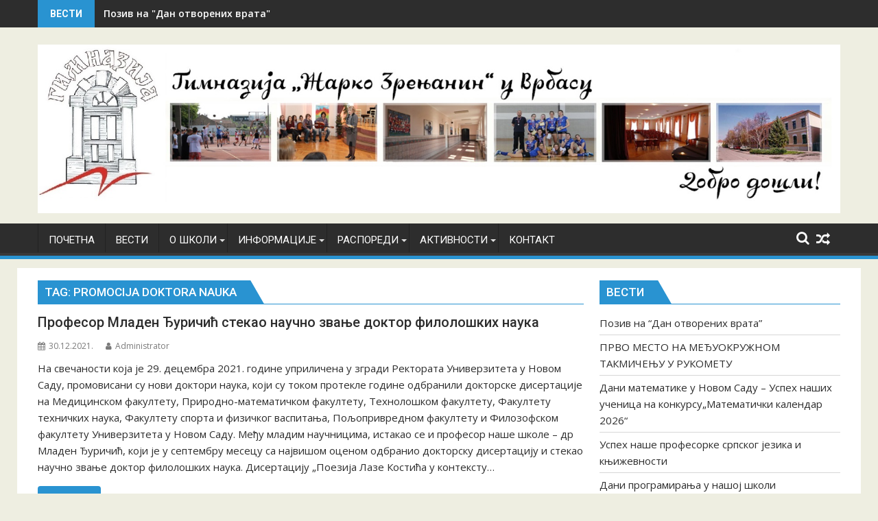

--- FILE ---
content_type: text/html; charset=UTF-8
request_url: http://gimnazijavrbas.edu.rs/tag/promocija-doktora-nauka/
body_size: 12973
content:
<!DOCTYPE html><html lang="en-US">
    	<head>

		        <meta charset="UTF-8">
        <meta name="viewport" content="width=device-width, initial-scale=1">
        <link rel="profile" href="http://gmpg.org/xfn/11">
        <link rel="pingback" href="http://gimnazijavrbas.edu.rs/xmlrpc.php">
    <title>promocija doktora nauka &#8211; Гимназија „Жарко Зрењанин“ у Врбасу – Званични сајт</title>
<link rel='dns-prefetch' href='//fonts.googleapis.com' />
<link rel='dns-prefetch' href='//s.w.org' />
<link rel="alternate" type="application/rss+xml" title="Гимназија „Жарко Зрењанин“ у Врбасу – Званични сајт &raquo; Feed" href="http://gimnazijavrbas.edu.rs/feed/" />
<link rel="alternate" type="application/rss+xml" title="Гимназија „Жарко Зрењанин“ у Врбасу – Званични сајт &raquo; promocija doktora nauka Tag Feed" href="http://gimnazijavrbas.edu.rs/tag/promocija-doktora-nauka/feed/" />
		<script type="text/javascript">
			window._wpemojiSettings = {"baseUrl":"https:\/\/s.w.org\/images\/core\/emoji\/11.2.0\/72x72\/","ext":".png","svgUrl":"https:\/\/s.w.org\/images\/core\/emoji\/11.2.0\/svg\/","svgExt":".svg","source":{"concatemoji":"http:\/\/gimnazijavrbas.edu.rs\/wp-includes\/js\/wp-emoji-release.min.js?ver=5.1.19"}};
			!function(e,a,t){var n,r,o,i=a.createElement("canvas"),p=i.getContext&&i.getContext("2d");function s(e,t){var a=String.fromCharCode;p.clearRect(0,0,i.width,i.height),p.fillText(a.apply(this,e),0,0);e=i.toDataURL();return p.clearRect(0,0,i.width,i.height),p.fillText(a.apply(this,t),0,0),e===i.toDataURL()}function c(e){var t=a.createElement("script");t.src=e,t.defer=t.type="text/javascript",a.getElementsByTagName("head")[0].appendChild(t)}for(o=Array("flag","emoji"),t.supports={everything:!0,everythingExceptFlag:!0},r=0;r<o.length;r++)t.supports[o[r]]=function(e){if(!p||!p.fillText)return!1;switch(p.textBaseline="top",p.font="600 32px Arial",e){case"flag":return s([55356,56826,55356,56819],[55356,56826,8203,55356,56819])?!1:!s([55356,57332,56128,56423,56128,56418,56128,56421,56128,56430,56128,56423,56128,56447],[55356,57332,8203,56128,56423,8203,56128,56418,8203,56128,56421,8203,56128,56430,8203,56128,56423,8203,56128,56447]);case"emoji":return!s([55358,56760,9792,65039],[55358,56760,8203,9792,65039])}return!1}(o[r]),t.supports.everything=t.supports.everything&&t.supports[o[r]],"flag"!==o[r]&&(t.supports.everythingExceptFlag=t.supports.everythingExceptFlag&&t.supports[o[r]]);t.supports.everythingExceptFlag=t.supports.everythingExceptFlag&&!t.supports.flag,t.DOMReady=!1,t.readyCallback=function(){t.DOMReady=!0},t.supports.everything||(n=function(){t.readyCallback()},a.addEventListener?(a.addEventListener("DOMContentLoaded",n,!1),e.addEventListener("load",n,!1)):(e.attachEvent("onload",n),a.attachEvent("onreadystatechange",function(){"complete"===a.readyState&&t.readyCallback()})),(n=t.source||{}).concatemoji?c(n.concatemoji):n.wpemoji&&n.twemoji&&(c(n.twemoji),c(n.wpemoji)))}(window,document,window._wpemojiSettings);
		</script>
		<style type="text/css">
img.wp-smiley,
img.emoji {
	display: inline !important;
	border: none !important;
	box-shadow: none !important;
	height: 1em !important;
	width: 1em !important;
	margin: 0 .07em !important;
	vertical-align: -0.1em !important;
	background: none !important;
	padding: 0 !important;
}
</style>
	<link rel='stylesheet' id='wp-block-library-css'  href='http://gimnazijavrbas.edu.rs/wp-includes/css/dist/block-library/style.min.css?ver=5.1.19' type='text/css' media='all' />
<link rel='stylesheet' id='wp-block-library-theme-css'  href='http://gimnazijavrbas.edu.rs/wp-includes/css/dist/block-library/theme.min.css?ver=5.1.19' type='text/css' media='all' />
<link rel='stylesheet' id='awsm-ead-public-css'  href='http://gimnazijavrbas.edu.rs/wp-content/plugins/embed-any-document/css/embed-public.min.css?ver=2.7.1' type='text/css' media='all' />
<link rel='stylesheet' id='bwg_fonts-css'  href='http://gimnazijavrbas.edu.rs/wp-content/plugins/photo-gallery/css/bwg-fonts/fonts.css?ver=0.0.1' type='text/css' media='all' />
<link rel='stylesheet' id='sumoselect-css'  href='http://gimnazijavrbas.edu.rs/wp-content/plugins/photo-gallery/css/sumoselect.min.css?ver=3.4.6' type='text/css' media='all' />
<link rel='stylesheet' id='mCustomScrollbar-css'  href='http://gimnazijavrbas.edu.rs/wp-content/plugins/photo-gallery/css/jquery.mCustomScrollbar.min.css?ver=3.1.5' type='text/css' media='all' />
<link rel='stylesheet' id='bwg_frontend-css'  href='http://gimnazijavrbas.edu.rs/wp-content/plugins/photo-gallery/css/styles.min.css?ver=1.8.0' type='text/css' media='all' />
<link rel='stylesheet' id='jquery-bxslider-css'  href='http://gimnazijavrbas.edu.rs/wp-content/themes/supermag/assets/library/bxslider/css/jquery.bxslider.min.css?ver=4.2.5' type='text/css' media='all' />
<link rel='stylesheet' id='supermag-googleapis-css'  href='//fonts.googleapis.com/css?family=Open+Sans%3A600%2C400%7CRoboto%3A300italic%2C400%2C500%2C700&#038;ver=1.0.1' type='text/css' media='all' />
<link rel='stylesheet' id='font-awesome-css'  href='http://gimnazijavrbas.edu.rs/wp-content/themes/supermag/assets/library/Font-Awesome/css/font-awesome.min.css?ver=4.7.0' type='text/css' media='all' />
<link rel='stylesheet' id='supermag-style-css'  href='http://gimnazijavrbas.edu.rs/wp-content/themes/dupermag/style.css?ver=1.4.9' type='text/css' media='all' />
<style id='supermag-style-inline-css' type='text/css'>

            mark,
            .comment-form .form-submit input,
            .read-more,
            .bn-title,
            .home-icon.front_page_on,
            .header-wrapper .menu li:hover > a,
            .header-wrapper .menu > li.current-menu-item a,
            .header-wrapper .menu > li.current-menu-parent a,
            .header-wrapper .menu > li.current_page_parent a,
            .header-wrapper .menu > li.current_page_ancestor a,
            .header-wrapper .menu > li.current-menu-item > a:before,
            .header-wrapper .menu > li.current-menu-parent > a:before,
            .header-wrapper .menu > li.current_page_parent > a:before,
            .header-wrapper .menu > li.current_page_ancestor > a:before,
            .header-wrapper .main-navigation ul ul.sub-menu li:hover > a,
            .header-wrapper .main-navigation ul ul.children li:hover > a,
            .slider-section .cat-links a,
            .featured-desc .below-entry-meta .cat-links a,
            #calendar_wrap #wp-calendar #today,
            #calendar_wrap #wp-calendar #today a,
            .wpcf7-form input.wpcf7-submit:hover,
            .breadcrumb{
                background: #2993d1;
            }
        
            a:hover,
            .screen-reader-text:focus,
            .bn-content a:hover,
            .socials a:hover,
            .site-title a,
            .search-block input#menu-search,
            .widget_search input#s,
            .search-block #searchsubmit,
            .widget_search #searchsubmit,
            .footer-sidebar .featured-desc .above-entry-meta a:hover,
            .slider-section .slide-title:hover,
            .besides-slider .post-title a:hover,
            .slider-feature-wrap a:hover,
            .slider-section .bx-controls-direction a,
            .besides-slider .beside-post:hover .beside-caption,
            .besides-slider .beside-post:hover .beside-caption a:hover,
            .featured-desc .above-entry-meta span:hover,
            .posted-on a:hover,
            .cat-links a:hover,
            .comments-link a:hover,
            .edit-link a:hover,
            .tags-links a:hover,
            .byline a:hover,
            .nav-links a:hover,
            #supermag-breadcrumbs a:hover,
            .wpcf7-form input.wpcf7-submit,
             .woocommerce nav.woocommerce-pagination ul li a:focus, 
             .woocommerce nav.woocommerce-pagination ul li a:hover, 
             .woocommerce nav.woocommerce-pagination ul li span.current{
                color: #2993d1;
            }
            .search-block input#menu-search,
            .widget_search input#s,
            .tagcloud a{
                border: 1px solid #2993d1;
            }
            .footer-wrapper .border,
            .nav-links .nav-previous a:hover,
            .nav-links .nav-next a:hover{
                border-top: 1px solid #2993d1;
            }
             .besides-slider .beside-post{
                border-bottom: 3px solid #2993d1;
            }
            .widget-title,
            .footer-wrapper,
            .page-header .page-title,
            .single .entry-header .entry-title,
            .page .entry-header .entry-title{
                border-bottom: 1px solid #2993d1;
            }
            .widget-title:before,
            .page-header .page-title:before,
            .single .entry-header .entry-title:before,
            .page .entry-header .entry-title:before {
                border-bottom: 7px solid #2993d1;
            }
           .wpcf7-form input.wpcf7-submit,
            article.post.sticky{
                border: 2px solid #2993d1;
            }
           .breadcrumb::after {
                border-left: 5px solid #2993d1;
            }
           .rtl .breadcrumb::after {
                border-right: 5px solid #2993d1;
                border-left:medium none;
            }
           .header-wrapper #site-navigation{
                border-bottom: 5px solid #2993d1;
            }
           @media screen and (max-width:992px){
                .slicknav_btn.slicknav_open{
                    border: 1px solid #2993d1;
                }
                 .header-wrapper .main-navigation ul ul.sub-menu li:hover > a,
                 .header-wrapper .main-navigation ul ul.children li:hover > a
                 {
                         background: #2d2d2d;
                 }
                .slicknav_btn.slicknav_open:before{
                    background: #2993d1;
                    box-shadow: 0 6px 0 0 #2993d1, 0 12px 0 0 #2993d1;
                }
                .slicknav_nav li:hover > a,
                .slicknav_nav li.current-menu-ancestor a,
                .slicknav_nav li.current-menu-item  > a,
                .slicknav_nav li.current_page_item a,
                .slicknav_nav li.current_page_item .slicknav_item span,
                .slicknav_nav li .slicknav_item:hover a{
                    color: #2993d1;
                }
            }
                    .cat-links .at-cat-item-1{
                    background: #2993d1!important;
                    color : #fff!important;
                    }
                    
                    .cat-links .at-cat-item-1:hover{
                    background: #2d2d2d!important;
                    color : #fff!important;
                    }
                    
                    .cat-links .at-cat-item-4{
                    background: #2993d1!important;
                    color : #fff!important;
                    }
                    
                    .cat-links .at-cat-item-4:hover{
                    background: #2d2d2d!important;
                    color : #fff!important;
                    }
                    
                    .cat-links .at-cat-item-5{
                    background: #2993d1!important;
                    color : #fff!important;
                    }
                    
                    .cat-links .at-cat-item-5:hover{
                    background: #2d2d2d!important;
                    color : #fff!important;
                    }
                    

           .widget-title span,
           .widget-title span:after,
           
           .page-header .page-title>span,
           .page-header .page-title>span:after,
           
           .single .entry-header .entry-title > span,
           .single .entry-header .entry-title > span:after,
           
           .page .entry-header .entry-title > span,
           .page .entry-header .entry-title > span:after
           {
                background: #2993d1;
                color : #fff;
            }
        
</style>
<link rel='stylesheet' id='supermag-block-front-styles-css'  href='http://gimnazijavrbas.edu.rs/wp-content/themes/supermag/acmethemes/gutenberg/gutenberg-front.css?ver=1.0' type='text/css' media='all' />
<link rel='stylesheet' id='recent-posts-widget-with-thumbnails-public-style-css'  href='http://gimnazijavrbas.edu.rs/wp-content/plugins/recent-posts-widget-with-thumbnails/public.css?ver=7.1.1' type='text/css' media='all' />
<link rel='stylesheet' id='dupermag-parent-style-css'  href='http://gimnazijavrbas.edu.rs/wp-content/themes/supermag/style.css?ver=5.1.19' type='text/css' media='all' />
<link rel='stylesheet' id='dupermag-style-css'  href='http://gimnazijavrbas.edu.rs/wp-content/themes/dupermag/style.css?ver=5.1.19' type='text/css' media='all' />
<link rel='stylesheet' id='__EPYT__style-css'  href='http://gimnazijavrbas.edu.rs/wp-content/plugins/youtube-embed-plus/styles/ytprefs.min.css?ver=14.1.4' type='text/css' media='all' />
<style id='__EPYT__style-inline-css' type='text/css'>

                .epyt-gallery-thumb {
                        width: 33.333%;
                }
                
</style>
<script type='text/javascript' src='http://gimnazijavrbas.edu.rs/wp-includes/js/jquery/jquery.js?ver=1.12.4'></script>
<script type='text/javascript' src='http://gimnazijavrbas.edu.rs/wp-includes/js/jquery/jquery-migrate.min.js?ver=1.4.1'></script>
<script type='text/javascript' src='http://gimnazijavrbas.edu.rs/wp-content/plugins/photo-gallery/js/jquery.sumoselect.min.js?ver=3.4.6'></script>
<script type='text/javascript' src='http://gimnazijavrbas.edu.rs/wp-content/plugins/photo-gallery/js/jquery.mobile.min.js?ver=1.4.5'></script>
<script type='text/javascript' src='http://gimnazijavrbas.edu.rs/wp-content/plugins/photo-gallery/js/jquery.mCustomScrollbar.concat.min.js?ver=3.1.5'></script>
<script type='text/javascript' src='http://gimnazijavrbas.edu.rs/wp-content/plugins/photo-gallery/js/jquery.fullscreen.min.js?ver=0.6.0'></script>
<script type='text/javascript'>
/* <![CDATA[ */
var bwg_objectsL10n = {"bwg_field_required":"field is required.","bwg_mail_validation":"This is not a valid email address.","bwg_search_result":"There are no images matching your search.","bwg_select_tag":"Select Tag","bwg_order_by":"Order By","bwg_search":"Search","bwg_show_ecommerce":"Show Ecommerce","bwg_hide_ecommerce":"Hide Ecommerce","bwg_show_comments":"Show Comments","bwg_hide_comments":"Hide Comments","bwg_restore":"Restore","bwg_maximize":"Maximize","bwg_fullscreen":"Fullscreen","bwg_exit_fullscreen":"Exit Fullscreen","bwg_search_tag":"SEARCH...","bwg_tag_no_match":"No tags found","bwg_all_tags_selected":"All tags selected","bwg_tags_selected":"tags selected","play":"Play","pause":"Pause","is_pro":"","bwg_play":"Play","bwg_pause":"Pause","bwg_hide_info":"Hide info","bwg_show_info":"Show info","bwg_hide_rating":"Hide rating","bwg_show_rating":"Show rating","ok":"Ok","cancel":"Cancel","select_all":"Select all","lazy_load":"0","lazy_loader":"http:\/\/gimnazijavrbas.edu.rs\/wp-content\/plugins\/photo-gallery\/images\/ajax_loader.png","front_ajax":"0","bwg_tag_see_all":"see all tags","bwg_tag_see_less":"see less tags","page_speed":""};
/* ]]> */
</script>
<script type='text/javascript' src='http://gimnazijavrbas.edu.rs/wp-content/plugins/photo-gallery/js/scripts.min.js?ver=1.8.0'></script>
<script type='text/javascript' src='http://gimnazijavrbas.edu.rs/wp-content/plugins/photo-gallery/js/circle-progress.js?ver=1.8.0'></script>
<!--[if lt IE 9]>
<script type='text/javascript' src='http://gimnazijavrbas.edu.rs/wp-content/themes/supermag/assets/library/html5shiv/html5shiv.min.js?ver=3.7.3'></script>
<![endif]-->
<!--[if lt IE 9]>
<script type='text/javascript' src='http://gimnazijavrbas.edu.rs/wp-content/themes/supermag/assets/library/respond/respond.min.js?ver=1.1.2'></script>
<![endif]-->
<script type='text/javascript'>
/* <![CDATA[ */
var _EPYT_ = {"ajaxurl":"http:\/\/gimnazijavrbas.edu.rs\/wp-admin\/admin-ajax.php","security":"16fb3096af","gallery_scrolloffset":"20","eppathtoscripts":"http:\/\/gimnazijavrbas.edu.rs\/wp-content\/plugins\/youtube-embed-plus\/scripts\/","eppath":"http:\/\/gimnazijavrbas.edu.rs\/wp-content\/plugins\/youtube-embed-plus\/","epresponsiveselector":"[\"iframe.__youtube_prefs_widget__\"]","epdovol":"1","version":"14.1.4","evselector":"iframe.__youtube_prefs__[src], iframe[src*=\"youtube.com\/embed\/\"], iframe[src*=\"youtube-nocookie.com\/embed\/\"]","ajax_compat":"","ytapi_load":"light","pause_others":"","stopMobileBuffer":"1","facade_mode":"","not_live_on_channel":"","vi_active":"","vi_js_posttypes":[]};
/* ]]> */
</script>
<script type='text/javascript' src='http://gimnazijavrbas.edu.rs/wp-content/plugins/youtube-embed-plus/scripts/ytprefs.min.js?ver=14.1.4'></script>
<link rel='https://api.w.org/' href='http://gimnazijavrbas.edu.rs/wp-json/' />
<link rel="EditURI" type="application/rsd+xml" title="RSD" href="http://gimnazijavrbas.edu.rs/xmlrpc.php?rsd" />
<link rel="wlwmanifest" type="application/wlwmanifest+xml" href="http://gimnazijavrbas.edu.rs/wp-includes/wlwmanifest.xml" /> 
<meta name="generator" content="WordPress 5.1.19" />
<link rel="icon" href="http://gimnazijavrbas.edu.rs/wp-content/uploads/2016/04/logo-gimnazije4-150x150.jpg" sizes="32x32" />
<link rel="icon" href="http://gimnazijavrbas.edu.rs/wp-content/uploads/2016/04/logo-gimnazije4.jpg" sizes="192x192" />
<link rel="apple-touch-icon-precomposed" href="http://gimnazijavrbas.edu.rs/wp-content/uploads/2016/04/logo-gimnazije4.jpg" />
<meta name="msapplication-TileImage" content="http://gimnazijavrbas.edu.rs/wp-content/uploads/2016/04/logo-gimnazije4.jpg" />

	</head>
<body class="archive tag tag-promocija-doktora-nauka tag-699 blog-no-image single-large-image center-logo-below-ainfo right-sidebar at-sticky-sidebar group-blog">

        <div id="page" class="hfeed site">
            <a class="skip-link screen-reader-text" href="#content" title="link">Skip to content</a>
            <header id="masthead" class="site-header" role="banner">
            <div class="top-header-section clearfix">
                <div class="wrapper">
                                                <div class="header-latest-posts bn-wrapper float-left">
                                <div class="bn-title">
                                    ВЕСТИ                                </div>
                                <ul class="duper-bn">
                                                                            <li class="bn-content">
                                            <a href="http://gimnazijavrbas.edu.rs/2025/12/20/%d0%bf%d0%be%d0%b7%d0%b8%d0%b2-%d0%bd%d0%b0-%d0%b4%d0%b0%d0%bd-%d0%be%d1%82%d0%b2%d0%be%d1%80%d0%b5%d0%bd%d0%b8%d1%85-%d0%b2%d1%80%d0%b0%d1%82%d0%b0/" title="Позив на &quot;Дан отворених врата&quot;">
                                                Позив на &quot;Дан отворених врата&quot;                                            </a>
                                        </li>
                                                                            <li class="bn-content">
                                            <a href="http://gimnazijavrbas.edu.rs/2025/12/20/%d0%bf%d1%80%d0%b2%d0%be-%d0%bc%d0%b5%d1%81%d1%82%d0%be-%d0%bd%d0%b0-%d0%bc%d0%b5%d1%92%d1%83%d0%be%d0%ba%d1%80%d1%83%d0%b6%d0%bd%d0%be%d0%bc-%d1%82%d0%b0%d0%ba%d0%bc%d0%b8%d1%87%d0%b5%d1%9a%d1%83/" title="ПРВО МЕСТО НА МЕЂУОКРУЖНОМ ТАКМИЧЕЊУ У РУКОМЕТУ">
                                                ПРВО МЕСТО НА МЕЂУОКРУЖНОМ ТАКМИЧЕЊУ У РУКОМЕТУ                                            </a>
                                        </li>
                                                                            <li class="bn-content">
                                            <a href="http://gimnazijavrbas.edu.rs/2025/12/19/%d0%b4%d0%b0%d0%bd%d0%b8-%d0%bc%d0%b0%d1%82%d0%b5%d0%bc%d0%b0%d1%82%d0%b8%d0%ba%d0%b5-%d1%83-%d0%bd%d0%be%d0%b2%d0%be%d0%bc-%d1%81%d0%b0%d0%b4%d1%83-%d1%83%d1%81%d0%bf%d0%b5%d1%85-%d0%bd/" title="Дани математике у Новом Саду – Успех наших ученица на конкурсу„Математички календар 2026“">
                                                Дани математике у Новом Саду – Успех наших ученица на конкурсу„Математички календар 2026“                                            </a>
                                        </li>
                                                                            <li class="bn-content">
                                            <a href="http://gimnazijavrbas.edu.rs/2025/12/19/%d1%83%d1%81%d0%bf%d0%b5%d1%85-%d0%bd%d0%b0%d1%88%d0%b5-%d0%bf%d1%80%d0%be%d1%84%d0%b5%d1%81%d0%be%d1%80%d0%ba%d0%b5-%d1%81%d1%80%d0%bf%d1%81%d0%ba%d0%be%d0%b3-%d1%98%d0%b5%d0%b7%d0%b8%d0%ba%d0%b0/" title="Успех наше професорке српског језика и књижевности">
                                                Успех наше професорке српског језика и књижевности                                            </a>
                                        </li>
                                                                            <li class="bn-content">
                                            <a href="http://gimnazijavrbas.edu.rs/2025/12/19/%d0%b4%d0%b0%d0%bd%d0%b8-%d0%bf%d1%80%d0%be%d0%b3%d1%80%d0%b0%d0%bc%d0%b8%d1%80%d0%b0%d1%9a%d0%b0-%d1%83-%d0%bd%d0%b0%d1%88%d0%be%d1%98-%d1%88%d0%ba%d0%be%d0%bb%d0%b8/" title="Дани програмирања у нашој школи">
                                                Дани програмирања у нашој школи                                            </a>
                                        </li>
                                                                    </ul>
                            </div> <!-- .header-latest-posts -->
                                            <div class="right-header float-right">
                                <div class="socials">
                    </div>
                            </div>
                </div>
            </div><!-- .top-header-section -->
            <div class="header-wrapper clearfix">
                <div class="header-container">
	                                    <div class="wrapper">
                        <div class="site-branding clearfix">
                                                            <div class="header-ainfo float-right">
                                                                            <a href="" target="_blank">
                                            <img src="http://gimnazijavrbas.edu.rs/wp-content/uploads/2025/07/PocetnaLogo2.jpg">
                                        </a>
                                                                        </div>
                                                        <div class="clearfix"></div>
                        </div>
                    </div>
	                                    <nav id="site-navigation" class="main-navigation  clearfix" role="navigation">
                        <div class="header-main-menu wrapper clearfix">
                            <div class="acmethemes-nav"><ul id="menu-glavni-meni" class="menu"><li id="menu-item-1743" class="menu-item menu-item-type-post_type menu-item-object-page menu-item-1743"><a href="http://gimnazijavrbas.edu.rs/%d0%bf%d0%be%d1%87%d0%b5%d1%82%d0%bd%d0%b0/"><span>ПОЧЕТНА</span></a></li>
<li id="menu-item-140" class="menu-item menu-item-type-taxonomy menu-item-object-category menu-item-140"><a href="http://gimnazijavrbas.edu.rs/category/%d0%b2%d0%b5%d1%81%d1%82%d0%b8/"><span>ВЕСТИ</span></a></li>
<li id="menu-item-12" class="menu-item menu-item-type-custom menu-item-object-custom menu-item-has-children menu-item-12"><a href="#"><span>О ШКОЛИ</span></a>
<ul class="sub-menu">
	<li id="menu-item-10" class="menu-item menu-item-type-post_type menu-item-object-page menu-item-10"><a href="http://gimnazijavrbas.edu.rs/o-nama/"><span><span>О нама</span></span></a></li>
	<li id="menu-item-73" class="menu-item menu-item-type-post_type menu-item-object-page menu-item-73"><a href="http://gimnazijavrbas.edu.rs/licna-karta/"><span><span>Лична карта</span></span></a></li>
	<li id="menu-item-160" class="menu-item menu-item-type-post_type menu-item-object-page menu-item-160"><a href="http://gimnazijavrbas.edu.rs/misija-i-vizija-skole/"><span><span>Мисија и визија школе</span></span></a></li>
</ul>
</li>
<li id="menu-item-83" class="menu-item menu-item-type-custom menu-item-object-custom menu-item-has-children menu-item-83"><a href="#"><span>ИНФОРМАЦИЈЕ</span></a>
<ul class="sub-menu">
	<li id="menu-item-5997" class="menu-item menu-item-type-custom menu-item-object-custom menu-item-5997"><a href="https://informator.poverenik.rs/informator?org=dPQ6qiygcPRGjer8J"><span>Информатор о раду</span></a></li>
	<li id="menu-item-296" class="menu-item menu-item-type-post_type menu-item-object-page menu-item-296"><a href="http://gimnazijavrbas.edu.rs/uslovi-rada-skole/"><span><span>Услови рада школе</span></span></a></li>
	<li id="menu-item-6341" class="menu-item menu-item-type-custom menu-item-object-custom menu-item-6341"><a href="https://drive.google.com/drive/folders/1E-G6G4mJVYLrR7rkT885pnYe-u6bRcuE?usp=sharing%20"><span>Школски документи</span></a></li>
	<li id="menu-item-47" class="menu-item menu-item-type-post_type menu-item-object-page menu-item-47"><a href="http://gimnazijavrbas.edu.rs/predmeti/"><span><span>Предмети</span></span></a></li>
	<li id="menu-item-1840" class="menu-item menu-item-type-post_type menu-item-object-page menu-item-1840"><a href="http://gimnazijavrbas.edu.rs/spisak-udzbenika/"><span><span>Списак уџбеника</span></span></a></li>
	<li id="menu-item-218" class="menu-item menu-item-type-post_type menu-item-object-page menu-item-218"><a href="http://gimnazijavrbas.edu.rs/pregled-odeljenjskog-staresinstva/"><span><span>Одељењске старешине</span></span></a></li>
	<li id="menu-item-169" class="menu-item menu-item-type-post_type menu-item-object-page menu-item-169"><a href="http://gimnazijavrbas.edu.rs/skolski-odbor/"><span><span>Школски одбор</span></span></a></li>
	<li id="menu-item-49" class="menu-item menu-item-type-post_type menu-item-object-page menu-item-49"><a href="http://gimnazijavrbas.edu.rs/savet-roditelja/"><span><span>Савет родитеља</span></span></a></li>
	<li id="menu-item-294" class="menu-item menu-item-type-post_type menu-item-object-page menu-item-294"><a href="http://gimnazijavrbas.edu.rs/strucni-aktivi/"><span><span>Стручни активи</span></span></a></li>
	<li id="menu-item-186" class="menu-item menu-item-type-post_type menu-item-object-page menu-item-186"><a href="http://gimnazijavrbas.edu.rs/timovi/"><span><span>Тимови</span></span></a></li>
</ul>
</li>
<li id="menu-item-117" class="menu-item menu-item-type-custom menu-item-object-custom menu-item-has-children menu-item-117"><a href="#"><span>РАСПОРЕДИ</span></a>
<ul class="sub-menu">
	<li id="menu-item-46" class="menu-item menu-item-type-post_type menu-item-object-page menu-item-46"><a href="http://gimnazijavrbas.edu.rs/otvorena-vrata/"><span><span>Отворена врата</span></span></a></li>
	<li id="menu-item-120" class="menu-item menu-item-type-post_type menu-item-object-page menu-item-120"><a href="http://gimnazijavrbas.edu.rs/raspored-zvona/"><span><span>Распоред звона</span></span></a></li>
	<li id="menu-item-48" class="menu-item menu-item-type-post_type menu-item-object-page menu-item-48"><a href="http://gimnazijavrbas.edu.rs/raspored-casova/"><span><span>Распоред часова</span></span></a></li>
	<li id="menu-item-6302" class="menu-item menu-item-type-custom menu-item-object-custom menu-item-6302"><a href="https://drive.google.com/drive/folders/1FjfKifVynEf09sO4P3wagtW_Y3EH71LT?usp=drive_link"><span>Распоред провера знања</span></a></li>
	<li id="menu-item-2753" class="menu-item menu-item-type-post_type menu-item-object-page menu-item-2753"><a href="http://gimnazijavrbas.edu.rs/raspored-dezurstva/"><span><span>Распоред дежурства</span></span></a></li>
	<li id="menu-item-164" class="menu-item menu-item-type-post_type menu-item-object-page menu-item-164"><a href="http://gimnazijavrbas.edu.rs/kalendar-rada/"><span><span>Календар рада</span></span></a></li>
	<li id="menu-item-71" class="menu-item menu-item-type-post_type menu-item-object-page menu-item-71"><a href="http://gimnazijavrbas.edu.rs/takmicenja/"><span><span>Такмичења</span></span></a></li>
</ul>
</li>
<li id="menu-item-84" class="menu-item menu-item-type-custom menu-item-object-custom menu-item-has-children menu-item-84"><a href="#"><span>АКТИВНОСТИ</span></a>
<ul class="sub-menu">
	<li id="menu-item-68" class="menu-item menu-item-type-post_type menu-item-object-page menu-item-68"><a href="http://gimnazijavrbas.edu.rs/parlament/"><span><span>Ученички парламент</span></span></a></li>
	<li id="menu-item-69" class="menu-item menu-item-type-post_type menu-item-object-page menu-item-69"><a href="http://gimnazijavrbas.edu.rs/mladi-dani/"><span><span>Млади дани</span></span></a></li>
	<li id="menu-item-2537" class="menu-item menu-item-type-post_type menu-item-object-page menu-item-2537"><a href="http://gimnazijavrbas.edu.rs/festival-srednjoskolske-kratke-price/"><span>Фестивал кратке приче</span></a></li>
	<li id="menu-item-212" class="menu-item menu-item-type-post_type menu-item-object-page menu-item-212"><a href="http://gimnazijavrbas.edu.rs/dramska-sekcija/"><span><span>Драмска секција</span></span></a></li>
	<li id="menu-item-210" class="menu-item menu-item-type-post_type menu-item-object-page menu-item-210"><a href="http://gimnazijavrbas.edu.rs/recitatorska-sekcija/"><span><span>Рецитаторска секција</span></span></a></li>
	<li id="menu-item-211" class="menu-item menu-item-type-post_type menu-item-object-page menu-item-211"><a href="http://gimnazijavrbas.edu.rs/lingvisticka-sekcija/"><span><span>Лингвистичка секција</span></span></a></li>
	<li id="menu-item-209" class="menu-item menu-item-type-post_type menu-item-object-page menu-item-209"><a href="http://gimnazijavrbas.edu.rs/literarna-i-novinarska-sekcija/"><span><span>Литерарна и новинарска секција</span></span></a></li>
	<li id="menu-item-207" class="menu-item menu-item-type-post_type menu-item-object-page menu-item-207"><a href="http://gimnazijavrbas.edu.rs/ekoloska-sekcija/"><span><span>Еколошка секција</span></span></a></li>
	<li id="menu-item-2227" class="menu-item menu-item-type-post_type menu-item-object-page menu-item-2227"><a href="http://gimnazijavrbas.edu.rs/sekcija-iz-programiranja/"><span><span>Секција из програмирања</span></span></a></li>
	<li id="menu-item-206" class="menu-item menu-item-type-post_type menu-item-object-page menu-item-206"><a href="http://gimnazijavrbas.edu.rs/program-skolskog-sporta/"><span><span>Програм школског спорта</span></span></a></li>
	<li id="menu-item-293" class="menu-item menu-item-type-post_type menu-item-object-page menu-item-293"><a href="http://gimnazijavrbas.edu.rs/kulturna-i-javna-delatnost/"><span><span>Културна и јавна делатност</span></span></a></li>
</ul>
</li>
<li id="menu-item-113" class="menu-item menu-item-type-post_type menu-item-object-page menu-item-113"><a href="http://gimnazijavrbas.edu.rs/kontakt/"><span>КОНТАКТ</span></a></li>
</ul></div><div class="random-post">                                        <a title="&lt;span&gt;Распоред полагања матурских испита и одбране матурских радова&lt;/span&gt;" href="http://gimnazijavrbas.edu.rs/2020/06/04/maturski-ispit-jun-2020/">
                                            <i class="fa fa-random icon-menu"></i>
                                        </a>
                                        </div><a class="fa fa-search icon-menu search-icon-menu" href="#"></a><div class='menu-search-toggle'><div class='menu-search-inner'><div class="search-block">
    <form action="http://gimnazijavrbas.edu.rs" class="searchform" id="searchform" method="get" role="search">
        <div>
            <label for="menu-search" class="screen-reader-text"></label>
                        <input type="text"  placeholder="Search"  id="menu-search" name="s" value="">
            <button class="fa fa-search" type="submit" id="searchsubmit"></button>
        </div>
    </form>
</div></div></div>                        </div>
                        <div class="responsive-slick-menu wrapper clearfix"></div>
                    </nav>
                    <!-- #site-navigation -->
	                                </div>
                <!-- .header-container -->
            </div>
            <!-- header-wrapper-->
        </header>
        <!-- #masthead -->
            <div class="wrapper content-wrapper clearfix">
            <div id="content" class="site-content">
    	<div id="primary" class="content-area">
		<main id="main" class="site-main" role="main">
					<header class="page-header">
				<h1 class="page-title"><span>Tag: promocija doktora nauka</span></h1>			</header><!-- .page-header -->
			<article id="post-5249" class="post-5249 post type-post status-publish format-standard has-post-thumbnail hentry category-4 tag-filozofski-fakultet-uns tag-gimnazija-vrbas tag-mladen-djuricic tag-promocija-doktora-nauka tag-rektorat-uns tag-univerzitet-u-novom-sadu">
	<header class="entry-header">
		<h2 class="entry-title"><a href="http://gimnazijavrbas.edu.rs/2021/12/30/mladen-djuricic-promocija-doktora-nauka-uns-2021/" rel="bookmark"><span>Професор Младен Ђуричић стекао научно звање доктор филолошких наука</span></a></h2>		<div class="entry-meta">
			<span class="posted-on"><a href="http://gimnazijavrbas.edu.rs/2021/12/30/mladen-djuricic-promocija-doktora-nauka-uns-2021/" rel="bookmark"><i class="fa fa-calendar"></i><time class="entry-date published" datetime="2021-12-30T20:09:43+01:00">30.12.2021.</time><time class="updated" datetime="2021-12-31T21:53:20+01:00">31.12.2021.</time></a></span><span class="byline"> <span class="author vcard"><a class="url fn n" href="http://gimnazijavrbas.edu.rs/author/admin/"><i class="fa fa-user"></i>Administrator</a></span></span>		</div><!-- .entry-meta -->
			</header><!-- .entry-header -->
		<div class="entry-content at-no-fs">
		<p>На свечаности која је 29. децембра 2021. године уприличена у згради Ректората Универзитета у Новом Саду, промовисани су нови доктори наука, који су током протекле године одбранили докторске дисертације на Медицинском факултету, Природно-математичком факултету, Технолошком факултету, Факултету техничких наука, Факултету спорта и физичког васпитања, Пољопривредном факултету и Филозофском факултету Универзитета у Новом Саду. Међу младим научницима, истакао се и професор наше школе – др Младен Ђуричић, који је у септембру месецу са највишом оценом одбранио докторску дисертацију и стекао научно звање доктор филолошких наука. Дисертацију „Поезија Лазе Костића у контексту&hellip;</p>
            <a class="read-more" href="http://gimnazijavrbas.edu.rs/2021/12/30/mladen-djuricic-promocija-doktora-nauka-uns-2021/ ">
				Read More            </a>
        	</div><!-- .entry-content -->
    	<footer class="entry-footer ">
        <span class="cat-links"><i class="fa fa-folder-o"></i><a href="http://gimnazijavrbas.edu.rs/category/%d0%b2%d0%b5%d1%81%d1%82%d0%b8/" rel="category tag">Вести</a></span><span class="tags-links"><i class="fa fa-tags"></i><a href="http://gimnazijavrbas.edu.rs/tag/filozofski-fakultet-uns/" rel="tag">filozofski fakultet uns</a>, <a href="http://gimnazijavrbas.edu.rs/tag/gimnazija-vrbas/" rel="tag">gimnazija vrbas</a>, <a href="http://gimnazijavrbas.edu.rs/tag/mladen-djuricic/" rel="tag">mladen djuricic</a>, <a href="http://gimnazijavrbas.edu.rs/tag/promocija-doktora-nauka/" rel="tag">promocija doktora nauka</a>, <a href="http://gimnazijavrbas.edu.rs/tag/rektorat-uns/" rel="tag">rektorat uns</a>, <a href="http://gimnazijavrbas.edu.rs/tag/univerzitet-u-novom-sadu/" rel="tag">univerzitet u novom sadu</a></span>	</footer><!-- .entry-footer -->
</article><!-- #post-## -->		</main><!-- #main -->
	</div><!-- #primary -->
    <div id="secondary-right" class="widget-area sidebar secondary-sidebar float-right" role="complementary">
        <div id="sidebar-section-top" class="widget-area sidebar clearfix">
					<aside id="recent-posts-4" class="widget widget_recent_entries">		<h3 class="widget-title"><span>Вести</span></h3>		<ul>
											<li>
					<a href="http://gimnazijavrbas.edu.rs/2025/12/20/%d0%bf%d0%be%d0%b7%d0%b8%d0%b2-%d0%bd%d0%b0-%d0%b4%d0%b0%d0%bd-%d0%be%d1%82%d0%b2%d0%be%d1%80%d0%b5%d0%bd%d0%b8%d1%85-%d0%b2%d1%80%d0%b0%d1%82%d0%b0/"><span>Позив на &#8220;Дан отворених врата&#8221;</span></a>
									</li>
											<li>
					<a href="http://gimnazijavrbas.edu.rs/2025/12/20/%d0%bf%d1%80%d0%b2%d0%be-%d0%bc%d0%b5%d1%81%d1%82%d0%be-%d0%bd%d0%b0-%d0%bc%d0%b5%d1%92%d1%83%d0%be%d0%ba%d1%80%d1%83%d0%b6%d0%bd%d0%be%d0%bc-%d1%82%d0%b0%d0%ba%d0%bc%d0%b8%d1%87%d0%b5%d1%9a%d1%83/"><span>ПРВО МЕСТО НА МЕЂУОКРУЖНОМ ТАКМИЧЕЊУ У РУКОМЕТУ</span></a>
									</li>
											<li>
					<a href="http://gimnazijavrbas.edu.rs/2025/12/19/%d0%b4%d0%b0%d0%bd%d0%b8-%d0%bc%d0%b0%d1%82%d0%b5%d0%bc%d0%b0%d1%82%d0%b8%d0%ba%d0%b5-%d1%83-%d0%bd%d0%be%d0%b2%d0%be%d0%bc-%d1%81%d0%b0%d0%b4%d1%83-%d1%83%d1%81%d0%bf%d0%b5%d1%85-%d0%bd/"><span>Дани математике у Новом Саду – Успех наших ученица на конкурсу„Математички календар 2026“</span></a>
									</li>
											<li>
					<a href="http://gimnazijavrbas.edu.rs/2025/12/19/%d1%83%d1%81%d0%bf%d0%b5%d1%85-%d0%bd%d0%b0%d1%88%d0%b5-%d0%bf%d1%80%d0%be%d1%84%d0%b5%d1%81%d0%be%d1%80%d0%ba%d0%b5-%d1%81%d1%80%d0%bf%d1%81%d0%ba%d0%be%d0%b3-%d1%98%d0%b5%d0%b7%d0%b8%d0%ba%d0%b0/"><span>Успех наше професорке српског језика и књижевности</span></a>
									</li>
											<li>
					<a href="http://gimnazijavrbas.edu.rs/2025/12/19/%d0%b4%d0%b0%d0%bd%d0%b8-%d0%bf%d1%80%d0%be%d0%b3%d1%80%d0%b0%d0%bc%d0%b8%d1%80%d0%b0%d1%9a%d0%b0-%d1%83-%d0%bd%d0%b0%d1%88%d0%be%d1%98-%d1%88%d0%ba%d0%be%d0%bb%d0%b8/"><span>Дани програмирања у нашој школи</span></a>
									</li>
					</ul>
		</aside><aside id="supermag_ad-8" class="widget widget_supermag_ad"><h3 class="widget-title"><span>Дан отворених врата</span></h3><div class="supermag-ainfo-widget"><a href="https://gimnazijavrbas.edu.rs/2025/12/20/%d0%bf%d0%be%d0%b7%d0%b8%d0%b2-%d0%bd%d0%b0-%d0%b4%d0%b0%d0%bd-%d0%be%d1%82%d0%b2%d0%be%d1%80%d0%b5%d0%bd%d0%b8%d1%85-%d0%b2%d1%80%d0%b0%d1%82%d0%b0/"  target="_blank" ><img src="http://gimnazijavrbas.edu.rs/wp-content/uploads/2025/12/DOV2026.png" alt="" /></a></div></aside><aside id="media_gallery-2" class="widget widget_media_gallery"><h3 class="widget-title"><span>Сатница звона од 3.10.2025.</span></h3><div id='gallery-1' class='gallery galleryid-5249 gallery-columns-3 gallery-size-full'><figure class='gallery-item'>
			<div class='gallery-icon landscape'>
				<a href='http://gimnazijavrbas.edu.rs/wp-content/uploads/2025/10/Satnica-13h-45.png'><img width="927" height="634" src="http://gimnazijavrbas.edu.rs/wp-content/uploads/2025/10/Satnica-13h-45.png" class="attachment-full size-full" alt="" srcset="http://gimnazijavrbas.edu.rs/wp-content/uploads/2025/10/Satnica-13h-45.png 927w, http://gimnazijavrbas.edu.rs/wp-content/uploads/2025/10/Satnica-13h-45-534x365.png 534w, http://gimnazijavrbas.edu.rs/wp-content/uploads/2025/10/Satnica-13h-45-768x525.png 768w, http://gimnazijavrbas.edu.rs/wp-content/uploads/2025/10/Satnica-13h-45-840x574.png 840w" sizes="(max-width: 927px) 100vw, 927px" /></a>
			</div></figure>
		</div>
</aside><aside id="custom_html-2" class="widget_text widget widget_custom_html"><h3 class="widget-title"><span>Пратите нас на Инстаграму!</span></h3><div class="textwidget custom-html-widget"><div style="text-align: center;">
<a href="https://instagram.com/gimnazijavrbas" target="_blank" rel="noopener noreferrer">
<img src="http://gimnazijavrbas.edu.rs/wp-content/uploads/2025/09/IG-slika.png" alt="Instagram" style="width:150px;height:150px;">
</a>
</div></div></aside><aside id="supermag_ad-4" class="widget widget_supermag_ad"><h3 class="widget-title"><span>есДНЕВНИК</span></h3><div class="supermag-ainfo-widget"><a href="https://esdnevnik.rs/"  target="_blank" ><img src="http://gimnazijavrbas.edu.rs/wp-content/uploads/2020/04/esdnevnik-2020.jpg" alt="" /></a></div></aside><aside id="supermag_ad-5" class="widget widget_supermag_ad"><h3 class="widget-title"><span>МОЈ есДНЕВНИК</span></h3><div class="supermag-ainfo-widget"><a href="https://moj.esdnevnik.rs/login"  target="_blank" ><img src="http://gimnazijavrbas.edu.rs/wp-content/uploads/2020/04/Untitled-99.jpg" alt="" /></a></div></aside><aside id="supermag_ad-6" class="widget widget_supermag_ad"><h3 class="widget-title"><span>MOJA ШКОЛА</span></h3><div class="supermag-ainfo-widget"><a href="https://mojaskola.rtsplaneta.rs/list/586/opsteobrazovni-predmeti-202021"  target="_blank" ><img src="http://gimnazijavrbas.edu.rs/wp-content/uploads/2020/05/bg-teaser.jpg" alt="" /></a></div></aside>        </div>
    </div>
        </div><!-- #content -->
        </div><!-- content-wrapper-->
    		<div class="clearfix"></div>
		<footer id="colophon" class="site-footer" role="contentinfo">
			<div class="footer-wrapper">
				<div class="top-bottom wrapper">
					<div id="footer-top">
						<div class="footer-columns">
															<div class="footer-sidebar acme-col-3">
									<aside id="bwp_gallery-6" class="widget bwp_gallery"><h3 class="widget-title"><span>ГАЛЕРИЈА ФОТОГРАФИЈА</span></h3><style id="bwg-style-0">    #bwg_container1_0 #bwg_container2_0 .bwg-container-0.bwg-standard-thumbnails {
      width: 844px;
              justify-content: center;
        margin:0 auto !important;
              background-color: rgba(255, 255, 255, 0.00);
            padding-left: 4px;
      padding-top: 4px;
      max-width: 100%;
            }
        #bwg_container1_0 #bwg_container2_0 .bwg-container-0.bwg-standard-thumbnails .bwg-item {
    justify-content: flex-start;
      max-width: 140px;
            width: 140px !important;
          }
    #bwg_container1_0 #bwg_container2_0 .bwg-container-0.bwg-standard-thumbnails .bwg-item a {
       margin-right: 4px;
       margin-bottom: 4px;
    }
    #bwg_container1_0 #bwg_container2_0 .bwg-container-0.bwg-standard-thumbnails .bwg-item0 {
      padding: 4px;
            background-color:rgba(232,232,232, 0.30);
      border: 5px none #FFFFFF;
      opacity: 1.00;
      border-radius: 0;
      box-shadow: 0px 0px 0px #888888;
    }
    #bwg_container1_0 #bwg_container2_0 .bwg-container-0.bwg-standard-thumbnails .bwg-item1 img {
      max-height: none;
      max-width: none;
      padding: 0 !important;
    }
        @media only screen and (min-width: 480px) {
      #bwg_container1_0 #bwg_container2_0 .bwg-container-0.bwg-standard-thumbnails .bwg-item0 {
        transition: all 0.3s ease 0s;-webkit-transition: all 0.3s ease 0s;      }
      #bwg_container1_0 #bwg_container2_0 .bwg-container-0.bwg-standard-thumbnails .bwg-item0:hover {
        -ms-transform: rotate(2deg);
        -webkit-transform: rotate(2deg);
        transform: rotate(2deg);
      }
    }
          #bwg_container1_0 #bwg_container2_0 .bwg-container-0.bwg-standard-thumbnails .bwg-item1 {
      padding-top: 71.428571428571%;
    }
        #bwg_container1_0 #bwg_container2_0 .bwg-container-0.bwg-standard-thumbnails .bwg-title2,
    #bwg_container1_0 #bwg_container2_0 .bwg-container-0.bwg-standard-thumbnails .bwg-ecommerce2 {
      color: #CCCCCC;
      font-family: segoe ui;
      font-size: 16px;
      font-weight: bold;
      padding: 5px;
      text-shadow: ;
      max-height: 100%;
    }
    #bwg_container1_0 #bwg_container2_0 .bwg-container-0.bwg-standard-thumbnails .bwg-thumb-description span {
    color: #323A45;
    font-family: Ubuntu;
    font-size: 12px;
    max-height: 100%;
    word-wrap: break-word;
    }
    #bwg_container1_0 #bwg_container2_0 .bwg-container-0.bwg-standard-thumbnails .bwg-play-icon2 {
      font-size: 32px;
    }
    #bwg_container1_0 #bwg_container2_0 .bwg-container-0.bwg-standard-thumbnails .bwg-ecommerce2 {
      font-size: 19.2px;
      color: #CCCCCC;
    }
    </style>
    <div id="bwg_container1_0"
         class="bwg_container bwg_thumbnail bwg_thumbnails "
         data-right-click-protection="0"
         data-bwg="0"
         data-scroll="0"
         data-gallery-type="thumbnails"
         data-gallery-view-type="thumbnails"
         data-current-url="http://gimnazijavrbas.edu.rs/tag/promocija-doktora-nauka/"
         data-lightbox-url="http://gimnazijavrbas.edu.rs/wp-admin/admin-ajax.php?action=GalleryBox&#038;current_view=0&#038;gallery_id=6&#038;tag=0&#038;theme_id=2&#038;shortcode_id=0&#038;sort_by=casual&#038;order_by=ASC&#038;current_url=http%3A%2F%2Fgimnazijavrbas.edu.rs%2Ftag%2Fpromocija-doktora-nauka%2F"
         data-gallery-id="6"
         data-popup-width="800"
         data-popup-height="500"
         data-is-album="gallery"
         data-buttons-position="bottom">
      <div id="bwg_container2_0">
             <div id="ajax_loading_0" class="bwg_loading_div_1">
      <div class="bwg_loading_div_2">
        <div class="bwg_loading_div_3">
          <div id="loading_div_0" class="bwg_spider_ajax_loading">
          </div>
        </div>
      </div>
    </div>
            <form id="gal_front_form_0"
              class="bwg-hidden"              method="post"
              action="#"
              data-current="0"
              data-shortcode-id="0"
              data-gallery-type="thumbnails"
              data-gallery-id="6"
              data-tag="0"
              data-album-id="0"
              data-theme-id="2"
              data-ajax-url="http://gimnazijavrbas.edu.rs/wp-admin/admin-ajax.php?action=bwg_frontend_data">
          <div id="bwg_container3_0" class="bwg-background bwg-background-0">
                <div data-max-count="6"
         data-thumbnail-width="140"
         data-bwg="0"
         data-gallery-id="6"
         data-lightbox-url="http://gimnazijavrbas.edu.rs/wp-admin/admin-ajax.php?action=GalleryBox&amp;current_view=0&amp;gallery_id=6&amp;tag=0&amp;theme_id=2&amp;shortcode_id=0&amp;sort_by=casual&amp;order_by=ASC&amp;current_url=http%3A%2F%2Fgimnazijavrbas.edu.rs%2Ftag%2Fpromocija-doktora-nauka%2F"
         id="bwg_thumbnails_0"
         class="bwg-container-0 bwg-thumbnails bwg-standard-thumbnails bwg-container bwg-border-box">
            <div class="bwg-item">
        <a class="bwg-a  bwg_lightbox"  data-image-id="241" href="http://gimnazijavrbas.edu.rs/wp-content/uploads/photo-gallery/563529_260230174091121_163217280_n.jpg?bwg=1707425783" data-elementor-open-lightbox="no">
                <div class="bwg-item0 ">
          <div class="bwg-item1 ">
            <div class="bwg-item2">
              <img class="skip-lazy bwg_standart_thumb_img_0 "
                   data-id="241"
                   data-width="300.00"
                   data-height="188.00"
                   data-src="http://gimnazijavrbas.edu.rs/wp-content/uploads/photo-gallery/thumb/563529_260230174091121_163217280_n.jpg?bwg=1707425783"
                   src="http://gimnazijavrbas.edu.rs/wp-content/uploads/photo-gallery/thumb/563529_260230174091121_163217280_n.jpg?bwg=1707425783"
                   alt="563529 260230174091121 163217280 n"
                   title="563529 260230174091121 163217280 n" />
            </div>
            <div class="">
                                                      </div>
          </div>
        </div>
                        </a>
              </div>
            <div class="bwg-item">
        <a class="bwg-a  bwg_lightbox"  data-image-id="90" href="http://gimnazijavrbas.edu.rs/wp-content/uploads/photo-gallery/553814_260230230757782_448877664_n.jpg" data-elementor-open-lightbox="no">
                <div class="bwg-item0 ">
          <div class="bwg-item1 ">
            <div class="bwg-item2">
              <img class="skip-lazy bwg_standart_thumb_img_0 "
                   data-id="90"
                   data-width="300.00"
                   data-height="188.00"
                   data-src="http://gimnazijavrbas.edu.rs/wp-content/uploads/photo-gallery/thumb/553814_260230230757782_448877664_n.jpg"
                   src="http://gimnazijavrbas.edu.rs/wp-content/uploads/photo-gallery/thumb/553814_260230230757782_448877664_n.jpg"
                   alt="553814 260230230757782 448877664 n "
                   title="553814 260230230757782 448877664 n " />
            </div>
            <div class="">
                                                      </div>
          </div>
        </div>
                        </a>
              </div>
            <div class="bwg-item">
        <a class="bwg-a  bwg_lightbox"  data-image-id="89" href="http://gimnazijavrbas.edu.rs/wp-content/uploads/photo-gallery/100473904_(2).jpg" data-elementor-open-lightbox="no">
                <div class="bwg-item0 ">
          <div class="bwg-item1 ">
            <div class="bwg-item2">
              <img class="skip-lazy bwg_standart_thumb_img_0 "
                   data-id="89"
                   data-width="300.00"
                   data-height="214.00"
                   data-src="http://gimnazijavrbas.edu.rs/wp-content/uploads/photo-gallery/thumb/100473904_(2).jpg"
                   src="http://gimnazijavrbas.edu.rs/wp-content/uploads/photo-gallery/thumb/100473904_(2).jpg"
                   alt="100473904 (2) "
                   title="100473904 (2) " />
            </div>
            <div class="">
                                                      </div>
          </div>
        </div>
                        </a>
              </div>
            <div class="bwg-item">
        <a class="bwg-a  bwg_lightbox"  data-image-id="88" href="http://gimnazijavrbas.edu.rs/wp-content/uploads/photo-gallery/101762554.jpg" data-elementor-open-lightbox="no">
                <div class="bwg-item0 ">
          <div class="bwg-item1 ">
            <div class="bwg-item2">
              <img class="skip-lazy bwg_standart_thumb_img_0 "
                   data-id="88"
                   data-width="300.00"
                   data-height="226.00"
                   data-src="http://gimnazijavrbas.edu.rs/wp-content/uploads/photo-gallery/thumb/101762554.jpg"
                   src="http://gimnazijavrbas.edu.rs/wp-content/uploads/photo-gallery/thumb/101762554.jpg"
                   alt="101762554 "
                   title="101762554 " />
            </div>
            <div class="">
                                                      </div>
          </div>
        </div>
                        </a>
              </div>
            <div class="bwg-item">
        <a class="bwg-a  bwg_lightbox"  data-image-id="239" href="http://gimnazijavrbas.edu.rs/wp-content/uploads/photo-gallery/imported_from_media_libray/95260795_2309095662720208_2424936593996382208_n.jpg?bwg=1707425392" data-elementor-open-lightbox="no">
                <div class="bwg-item0 ">
          <div class="bwg-item1 ">
            <div class="bwg-item2">
              <img class="skip-lazy bwg_standart_thumb_img_0 "
                   data-id="239"
                   data-width="300.00"
                   data-height="212.55"
                   data-src="http://gimnazijavrbas.edu.rs/wp-content/uploads/photo-gallery/imported_from_media_libray/thumb/95260795_2309095662720208_2424936593996382208_n.jpg?bwg=1707425392"
                   src="http://gimnazijavrbas.edu.rs/wp-content/uploads/photo-gallery/imported_from_media_libray/thumb/95260795_2309095662720208_2424936593996382208_n.jpg?bwg=1707425392"
                   alt="95260795 2309095662720208 2424936593996382208 n"
                   title="95260795 2309095662720208 2424936593996382208 n" />
            </div>
            <div class="">
                                                      </div>
          </div>
        </div>
                        </a>
              </div>
            <div class="bwg-item">
        <a class="bwg-a  bwg_lightbox"  data-image-id="87" href="http://gimnazijavrbas.edu.rs/wp-content/uploads/photo-gallery/42354330.jpg" data-elementor-open-lightbox="no">
                <div class="bwg-item0 ">
          <div class="bwg-item1 ">
            <div class="bwg-item2">
              <img class="skip-lazy bwg_standart_thumb_img_0 "
                   data-id="87"
                   data-width="300.00"
                   data-height="225.00"
                   data-src="http://gimnazijavrbas.edu.rs/wp-content/uploads/photo-gallery/thumb/42354330.jpg"
                   src="http://gimnazijavrbas.edu.rs/wp-content/uploads/photo-gallery/thumb/42354330.jpg"
                   alt="42354330 "
                   title="42354330 " />
            </div>
            <div class="">
                                                      </div>
          </div>
        </div>
                        </a>
              </div>
          </div>
              </div>
        </form>
        <style>          #bwg_container1_0 #bwg_container2_0 #spider_popup_overlay_0 {
          background-color: #000000;
          opacity: 0.70;
          }
          </style>        <div id="bwg_spider_popup_loading_0" class="bwg_spider_popup_loading"></div>
        <div id="spider_popup_overlay_0" class="spider_popup_overlay" onclick="spider_destroypopup(1000)"></div>
        <input type="hidden" id="bwg_random_seed_0" value="1156725463">
                </div>
    </div>
    <script>
      if (document.readyState === 'complete') {
        if( typeof bwg_main_ready == 'function' ) {
          if ( jQuery("#bwg_container1_0").height() ) {
            bwg_main_ready(jQuery("#bwg_container1_0"));
          }
        }
      } else {
        document.addEventListener('DOMContentLoaded', function() {
          if( typeof bwg_main_ready == 'function' ) {
            if ( jQuery("#bwg_container1_0").height() ) {
             bwg_main_ready(jQuery("#bwg_container1_0"));
            }
          }
        });
      }
    </script>
    </aside>								</div>
															<div class="footer-sidebar acme-col-3">
									<aside id="bwp_gallery-5" class="widget bwp_gallery"><h3 class="widget-title"><span>СТАЛНА МУЗЕЈСКА ПОСТАВКА</span></h3><style id="bwg-style-1">    #bwg_container1_1 #bwg_container2_1 .bwg-container-1.bwg-standard-thumbnails {
      width: 844px;
              justify-content: center;
        margin:0 auto !important;
              background-color: rgba(255, 255, 255, 0.00);
            padding-left: 4px;
      padding-top: 4px;
      max-width: 100%;
            }
        #bwg_container1_1 #bwg_container2_1 .bwg-container-1.bwg-standard-thumbnails .bwg-item {
    justify-content: flex-start;
      max-width: 140px;
            width: 140px !important;
          }
    #bwg_container1_1 #bwg_container2_1 .bwg-container-1.bwg-standard-thumbnails .bwg-item a {
       margin-right: 4px;
       margin-bottom: 4px;
    }
    #bwg_container1_1 #bwg_container2_1 .bwg-container-1.bwg-standard-thumbnails .bwg-item0 {
      padding: 4px;
            background-color:rgba(232,232,232, 0.30);
      border: 5px none #FFFFFF;
      opacity: 1.00;
      border-radius: 0;
      box-shadow: 0px 0px 0px #888888;
    }
    #bwg_container1_1 #bwg_container2_1 .bwg-container-1.bwg-standard-thumbnails .bwg-item1 img {
      max-height: none;
      max-width: none;
      padding: 0 !important;
    }
        @media only screen and (min-width: 480px) {
      #bwg_container1_1 #bwg_container2_1 .bwg-container-1.bwg-standard-thumbnails .bwg-item0 {
        transition: all 0.3s ease 0s;-webkit-transition: all 0.3s ease 0s;      }
      #bwg_container1_1 #bwg_container2_1 .bwg-container-1.bwg-standard-thumbnails .bwg-item0:hover {
        -ms-transform: rotate(2deg);
        -webkit-transform: rotate(2deg);
        transform: rotate(2deg);
      }
    }
          #bwg_container1_1 #bwg_container2_1 .bwg-container-1.bwg-standard-thumbnails .bwg-item1 {
      padding-top: 71.428571428571%;
    }
        #bwg_container1_1 #bwg_container2_1 .bwg-container-1.bwg-standard-thumbnails .bwg-title2,
    #bwg_container1_1 #bwg_container2_1 .bwg-container-1.bwg-standard-thumbnails .bwg-ecommerce2 {
      color: #CCCCCC;
      font-family: segoe ui;
      font-size: 16px;
      font-weight: bold;
      padding: 5px;
      text-shadow: ;
      max-height: 100%;
    }
    #bwg_container1_1 #bwg_container2_1 .bwg-container-1.bwg-standard-thumbnails .bwg-thumb-description span {
    color: #323A45;
    font-family: Ubuntu;
    font-size: 12px;
    max-height: 100%;
    word-wrap: break-word;
    }
    #bwg_container1_1 #bwg_container2_1 .bwg-container-1.bwg-standard-thumbnails .bwg-play-icon2 {
      font-size: 32px;
    }
    #bwg_container1_1 #bwg_container2_1 .bwg-container-1.bwg-standard-thumbnails .bwg-ecommerce2 {
      font-size: 19.2px;
      color: #CCCCCC;
    }
    </style>
    <div id="bwg_container1_1"
         class="bwg_container bwg_thumbnail bwg_thumbnails "
         data-right-click-protection="0"
         data-bwg="1"
         data-scroll="0"
         data-gallery-type="thumbnails"
         data-gallery-view-type="thumbnails"
         data-current-url="http://gimnazijavrbas.edu.rs/tag/promocija-doktora-nauka/"
         data-lightbox-url="http://gimnazijavrbas.edu.rs/wp-admin/admin-ajax.php?action=GalleryBox&#038;current_view=1&#038;gallery_id=16&#038;tag=0&#038;theme_id=2&#038;shortcode_id=0&#038;sort_by=casual&#038;order_by=ASC&#038;current_url=http%3A%2F%2Fgimnazijavrbas.edu.rs%2Ftag%2Fpromocija-doktora-nauka%2F"
         data-gallery-id="16"
         data-popup-width="800"
         data-popup-height="500"
         data-is-album="gallery"
         data-buttons-position="bottom">
      <div id="bwg_container2_1">
             <div id="ajax_loading_1" class="bwg_loading_div_1">
      <div class="bwg_loading_div_2">
        <div class="bwg_loading_div_3">
          <div id="loading_div_1" class="bwg_spider_ajax_loading">
          </div>
        </div>
      </div>
    </div>
            <form id="gal_front_form_1"
              class="bwg-hidden"              method="post"
              action="#"
              data-current="1"
              data-shortcode-id="0"
              data-gallery-type="thumbnails"
              data-gallery-id="16"
              data-tag="0"
              data-album-id="0"
              data-theme-id="2"
              data-ajax-url="http://gimnazijavrbas.edu.rs/wp-admin/admin-ajax.php?action=bwg_frontend_data">
          <div id="bwg_container3_1" class="bwg-background bwg-background-1">
                <div data-max-count="6"
         data-thumbnail-width="140"
         data-bwg="1"
         data-gallery-id="16"
         data-lightbox-url="http://gimnazijavrbas.edu.rs/wp-admin/admin-ajax.php?action=GalleryBox&amp;current_view=1&amp;gallery_id=16&amp;tag=0&amp;theme_id=2&amp;shortcode_id=0&amp;sort_by=casual&amp;order_by=ASC&amp;current_url=http%3A%2F%2Fgimnazijavrbas.edu.rs%2Ftag%2Fpromocija-doktora-nauka%2F"
         id="bwg_thumbnails_1"
         class="bwg-container-1 bwg-thumbnails bwg-standard-thumbnails bwg-container bwg-border-box">
            <div class="bwg-item">
        <a class="bwg-a  bwg_lightbox"  data-image-id="218" href="http://gimnazijavrbas.edu.rs/wp-content/uploads/photo-gallery/IMG_8881.jpg?bwg=1586216199" data-elementor-open-lightbox="no">
                <div class="bwg-item0 ">
          <div class="bwg-item1 ">
            <div class="bwg-item2">
              <img class="skip-lazy bwg_standart_thumb_img_1 "
                   data-id="218"
                   data-width="300"
                   data-height="206"
                   data-src="http://gimnazijavrbas.edu.rs/wp-content/uploads/photo-gallery/thumb/IMG_8881.jpg?bwg=1586216199"
                   src="http://gimnazijavrbas.edu.rs/wp-content/uploads/photo-gallery/thumb/IMG_8881.jpg?bwg=1586216199"
                   alt="Стална музејска поставка „Што љубав створи, то векове броји – 210 година Гимназије у Врбасу“ отворена је за посетиоце радним данима у „Галерији 2002“ Гимназије „Жарко Зрењанин“. Аутори изложбе: Павле Орбовић и Снежана Шкрбић. "
                   title="Стална музејска поставка „Што љубав створи, то векове броји – 210 година Гимназије у Врбасу“ отворена је за посетиоце радним данима у „Галерији 2002“ Гимназије „Жарко Зрењанин“. Аутори изложбе: Павле Орбовић и Снежана Шкрбић. " />
            </div>
            <div class="">
                                                      </div>
          </div>
        </div>
                        </a>
              </div>
            <div class="bwg-item">
        <a class="bwg-a  bwg_lightbox"  data-image-id="223" href="http://gimnazijavrbas.edu.rs/wp-content/uploads/photo-gallery/IMG_8890.jpg?bwg=1586216199" data-elementor-open-lightbox="no">
                <div class="bwg-item0 ">
          <div class="bwg-item1 ">
            <div class="bwg-item2">
              <img class="skip-lazy bwg_standart_thumb_img_1 "
                   data-id="223"
                   data-width="300"
                   data-height="180"
                   data-src="http://gimnazijavrbas.edu.rs/wp-content/uploads/photo-gallery/thumb/IMG_8890.jpg?bwg=1586216199"
                   src="http://gimnazijavrbas.edu.rs/wp-content/uploads/photo-gallery/thumb/IMG_8890.jpg?bwg=1586216199"
                   alt="Стална музејска поставка „Што љубав створи, то векове броји – 210 година Гимназије у Врбасу“ отворена је за посетиоце радним данима у „Галерији 2002“ Гимназије „Жарко Зрењанин“. Аутори изложбе: Павле Орбовић и Снежана Шкрбић. "
                   title="Стална музејска поставка „Што љубав створи, то векове броји – 210 година Гимназије у Врбасу“ отворена је за посетиоце радним данима у „Галерији 2002“ Гимназије „Жарко Зрењанин“. Аутори изложбе: Павле Орбовић и Снежана Шкрбић. " />
            </div>
            <div class="">
                                                      </div>
          </div>
        </div>
                        </a>
              </div>
            <div class="bwg-item">
        <a class="bwg-a  bwg_lightbox"  data-image-id="219" href="http://gimnazijavrbas.edu.rs/wp-content/uploads/photo-gallery/IMG_8878.jpg?bwg=1586216199" data-elementor-open-lightbox="no">
                <div class="bwg-item0 ">
          <div class="bwg-item1 ">
            <div class="bwg-item2">
              <img class="skip-lazy bwg_standart_thumb_img_1 "
                   data-id="219"
                   data-width="300"
                   data-height="190"
                   data-src="http://gimnazijavrbas.edu.rs/wp-content/uploads/photo-gallery/thumb/IMG_8878.jpg?bwg=1586216199"
                   src="http://gimnazijavrbas.edu.rs/wp-content/uploads/photo-gallery/thumb/IMG_8878.jpg?bwg=1586216199"
                   alt="Стална музејска поставка „Што љубав створи, то векове броји – 210 година Гимназије у Врбасу“ отворена је за посетиоце радним данима у „Галерији 2002“ Гимназије „Жарко Зрењанин“. Аутори изложбе: Павле Орбовић и Снежана Шкрбић. "
                   title="Стална музејска поставка „Што љубав створи, то векове броји – 210 година Гимназије у Врбасу“ отворена је за посетиоце радним данима у „Галерији 2002“ Гимназије „Жарко Зрењанин“. Аутори изложбе: Павле Орбовић и Снежана Шкрбић. " />
            </div>
            <div class="">
                                                      </div>
          </div>
        </div>
                        </a>
              </div>
            <div class="bwg-item">
        <a class="bwg-a  bwg_lightbox"  data-image-id="217" href="http://gimnazijavrbas.edu.rs/wp-content/uploads/photo-gallery/IMG_8877.jpg?bwg=1586216199" data-elementor-open-lightbox="no">
                <div class="bwg-item0 ">
          <div class="bwg-item1 ">
            <div class="bwg-item2">
              <img class="skip-lazy bwg_standart_thumb_img_1 "
                   data-id="217"
                   data-width="300"
                   data-height="196"
                   data-src="http://gimnazijavrbas.edu.rs/wp-content/uploads/photo-gallery/thumb/IMG_8877.jpg?bwg=1586216199"
                   src="http://gimnazijavrbas.edu.rs/wp-content/uploads/photo-gallery/thumb/IMG_8877.jpg?bwg=1586216199"
                   alt="Стална музејска поставка „Што љубав створи, то векове броји – 210 година Гимназије у Врбасу“ отворена је за посетиоце радним данима у „Галерији 2002“ Гимназије „Жарко Зрењанин“. Аутори изложбе: Павле Орбовић и Снежана Шкрбић. "
                   title="Стална музејска поставка „Што љубав створи, то векове броји – 210 година Гимназије у Врбасу“ отворена је за посетиоце радним данима у „Галерији 2002“ Гимназије „Жарко Зрењанин“. Аутори изложбе: Павле Орбовић и Снежана Шкрбић. " />
            </div>
            <div class="">
                                                      </div>
          </div>
        </div>
                        </a>
              </div>
            <div class="bwg-item">
        <a class="bwg-a  bwg_lightbox"  data-image-id="220" href="http://gimnazijavrbas.edu.rs/wp-content/uploads/photo-gallery/IMG_8883-1.jpg?bwg=1586216199" data-elementor-open-lightbox="no">
                <div class="bwg-item0 ">
          <div class="bwg-item1 ">
            <div class="bwg-item2">
              <img class="skip-lazy bwg_standart_thumb_img_1 "
                   data-id="220"
                   data-width="300"
                   data-height="291"
                   data-src="http://gimnazijavrbas.edu.rs/wp-content/uploads/photo-gallery/thumb/IMG_8883-1.jpg?bwg=1586216199"
                   src="http://gimnazijavrbas.edu.rs/wp-content/uploads/photo-gallery/thumb/IMG_8883-1.jpg?bwg=1586216199"
                   alt="Стална музејска поставка „Што љубав створи, то векове броји – 210 година Гимназије у Врбасу“ отворена је за посетиоце радним данима у „Галерији 2002“ Гимназије „Жарко Зрењанин“. Аутори изложбе: Павле Орбовић и Снежана Шкрбић. "
                   title="Стална музејска поставка „Што љубав створи, то векове броји – 210 година Гимназије у Врбасу“ отворена је за посетиоце радним данима у „Галерији 2002“ Гимназије „Жарко Зрењанин“. Аутори изложбе: Павле Орбовић и Снежана Шкрбић. " />
            </div>
            <div class="">
                                                      </div>
          </div>
        </div>
                        </a>
              </div>
            <div class="bwg-item">
        <a class="bwg-a  bwg_lightbox"  data-image-id="222" href="http://gimnazijavrbas.edu.rs/wp-content/uploads/photo-gallery/IMG_8889.jpg?bwg=1586216199" data-elementor-open-lightbox="no">
                <div class="bwg-item0 ">
          <div class="bwg-item1 ">
            <div class="bwg-item2">
              <img class="skip-lazy bwg_standart_thumb_img_1 "
                   data-id="222"
                   data-width="300"
                   data-height="195"
                   data-src="http://gimnazijavrbas.edu.rs/wp-content/uploads/photo-gallery/thumb/IMG_8889.jpg?bwg=1586216199"
                   src="http://gimnazijavrbas.edu.rs/wp-content/uploads/photo-gallery/thumb/IMG_8889.jpg?bwg=1586216199"
                   alt="Стална музејска поставка „Што љубав створи, то векове броји – 210 година Гимназије у Врбасу“ отворена је за посетиоце радним данима у „Галерији 2002“ Гимназије „Жарко Зрењанин“. Аутори изложбе: Павле Орбовић и Снежана Шкрбић. "
                   title="Стална музејска поставка „Што љубав створи, то векове броји – 210 година Гимназије у Врбасу“ отворена је за посетиоце радним данима у „Галерији 2002“ Гимназије „Жарко Зрењанин“. Аутори изложбе: Павле Орбовић и Снежана Шкрбић. " />
            </div>
            <div class="">
                                                      </div>
          </div>
        </div>
                        </a>
              </div>
          </div>
              </div>
        </form>
        <style>          #bwg_container1_1 #bwg_container2_1 #spider_popup_overlay_1 {
          background-color: #000000;
          opacity: 0.70;
          }
          </style>        <div id="bwg_spider_popup_loading_1" class="bwg_spider_popup_loading"></div>
        <div id="spider_popup_overlay_1" class="spider_popup_overlay" onclick="spider_destroypopup(1000)"></div>
        <input type="hidden" id="bwg_random_seed_1" value="1552943638">
                </div>
    </div>
    <script>
      if (document.readyState === 'complete') {
        if( typeof bwg_main_ready == 'function' ) {
          if ( jQuery("#bwg_container1_1").height() ) {
            bwg_main_ready(jQuery("#bwg_container1_1"));
          }
        }
      } else {
        document.addEventListener('DOMContentLoaded', function() {
          if( typeof bwg_main_ready == 'function' ) {
            if ( jQuery("#bwg_container1_1").height() ) {
             bwg_main_ready(jQuery("#bwg_container1_1"));
            }
          }
        });
      }
    </script>
    </aside>								</div>
															<div class="footer-sidebar acme-col-3">
									<aside id="supermag_ad-2" class="widget widget_supermag_ad"><h3 class="widget-title"><span>Пријатељи школе:</span></h3><div class="supermag-ainfo-widget"><a href="https://extraautotransport.com/"  target="_blank" ><img src="http://gimnazijavrbas.edu.rs/wp-content/uploads/2023/02/extra-auto-transport-2023.png" alt="" /></a></div></aside><aside id="supermag_ad-3" class="widget widget_supermag_ad"><div class="supermag-ainfo-widget"><a href="https://www.otpbanka.rs/"  target="_blank" ><img src="http://gimnazijavrbas.edu.rs/wp-content/uploads/2023/02/otp-banka.png" alt="" /></a></div></aside><aside id="supermag_ad-7" class="widget widget_supermag_ad"><div class="supermag-ainfo-widget"><img src="http://gimnazijavrbas.edu.rs/wp-content/uploads/2020/08/apoteka-alea.png" alt="" /></div></aside>								</div>
													</div>
					</div><!-- #foter-top -->
					<div class="clearfix"></div>
				</div><!-- top-bottom-->
				<div class="wrapper footer-copyright border text-center">
					<p>
													Copyright &copy; All rights reserved											</p>
					<div class="site-info">
						<a href="https://wordpress.org/">Proudly powered by WordPress</a>
						<span class="sep"> | </span>
						Theme: DuperMag by <a href="https://www.acmethemes.com/" rel="designer">Acme Themes</a>					</div><!-- .site-info -->
				</div>
			</div><!-- footer-wrapper-->
		</footer><!-- #colophon -->
		        </div><!-- #page -->
    <script type='text/javascript' src='http://gimnazijavrbas.edu.rs/wp-content/plugins/embed-any-document/js/pdfobject.min.js?ver=2.7.1'></script>
<script type='text/javascript'>
/* <![CDATA[ */
var eadPublic = [];
/* ]]> */
</script>
<script type='text/javascript' src='http://gimnazijavrbas.edu.rs/wp-content/plugins/embed-any-document/js/embed-public.min.js?ver=2.7.1'></script>
<script type='text/javascript' src='http://gimnazijavrbas.edu.rs/wp-content/themes/supermag/assets/library/bxslider/js/jquery.bxslider.js?ver=4.2.5.1.2'></script>
<script type='text/javascript' src='http://gimnazijavrbas.edu.rs/wp-content/themes/supermag/assets/library/theia-sticky-sidebar/theia-sticky-sidebar.min.js?ver=1.7.0'></script>
<script type='text/javascript' src='http://gimnazijavrbas.edu.rs/wp-content/themes/supermag/assets/js/supermag-custom.js?ver=1.4.0'></script>
<script type='text/javascript' src='http://gimnazijavrbas.edu.rs/wp-content/plugins/youtube-embed-plus/scripts/fitvids.min.js?ver=14.1.4'></script>
<script type='text/javascript' src='http://gimnazijavrbas.edu.rs/wp-includes/js/wp-embed.min.js?ver=5.1.19'></script>
</body>
</html>